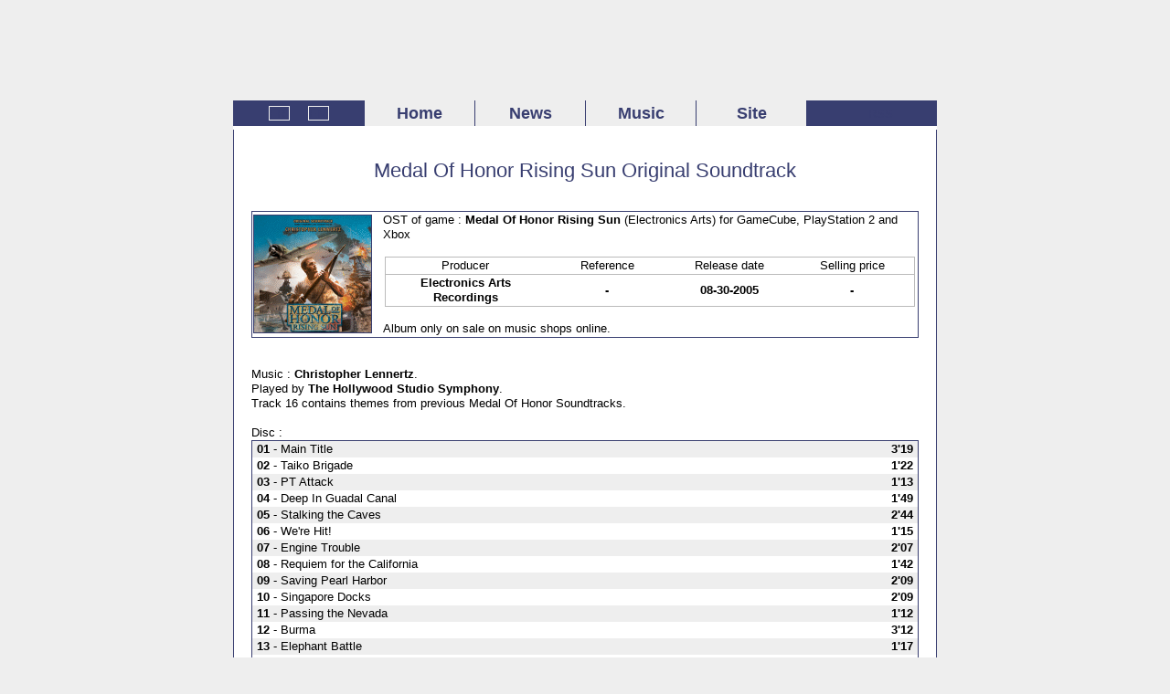

--- FILE ---
content_type: text/html
request_url: http://www.bestofvgm.com/albums/2005/MOHRS/?langue=en
body_size: 3826
content:

<!DOCTYPE HTML PUBLIC "-//W3C//DTD HTML 4.01 Transitional//EN">
<html>
<head>
  <title>Medal Of Honor Rising Sun Original Soundtrack</title>
  <meta name="identifier-url" content="http://www.bestofvgm.com/albums/2005/MOHRS/index.php">
  <link rel="alternate" type="application/rss+xml" title="News about video games music on Best of VGM.com" href="http://www.bestofvgm.com/rss_en.xml">
  <link rel="stylesheet" type="text/css" href="../../../style.css">
  <!--[if IE]><link rel="stylesheet" type="text/css" href="../../../style_ie.css"><![endif]-->
  <link rel="shortcut icon" href="http://www.bestofvgm.com/favicon.ico">
  <meta http-equiv="Content-Type" content="text/html; charset=iso-8859-1">
  <meta name="keywords" content="musique, musiques, music, musics, original, originals, sound, sounds, track, tracks, soundtrack, soundtracks, bande, bandes, originale, originales, bo, ost, jeu, jeux, video, videos, vidéo, vidéos, game, games, images, images, photo, photos, forum, forums, francois1981, best, of, vgm, bestof, bestofvgm, streaming, version, film, films, anime, animes, animation, album, albums, studio, studios, orchestre, orchestra, piano, live, sondage, survey, recording, collection, collections, arrangé, arrange, arranged, symphonic, entertainment, premium, japon, japan, time, concert, squaresoft, square, enix, konami, sony, nintendo, tri, ace, digicube, aniplex, namco, toshiba, ea, electronics, arts, dreamworks, kojima, nobuo, uematsu, norihiko, hibino, harry, gregson-williams, gregson, williams, michael, giacchino, motoi, sakuraba, naoshi, mizuta, yasunori, mitsuda, masashi, hamauzu, kenji, ito, kumi, tanioka, yoko, shimomura, hidenori, iwasaki, hitoshi, sakimoto, junya, nakano, noriko, matsueda, tsuyoshi, sekito, masaharu, iwata, kenichiro, fukui, akira, yamaoka, shiro, hamaguchi, akihiro, honda, shuichi, kobori, toshiyuki, kakuta, maki, kirioka, yuji, toriyama, norikazu, miura, christopher, lennertz, tomohito, nishiura, taro, hakase, shinji, tamura, motoo, fujiwara, nobuko, toda, hiroshi, tanabe, otani, hiroki, kikuta, shota, kageyama, akari, kaida, kazumi, mitome, masami, ueda, hiroshi, yamaguchi, rei, kondoh, grooves, kimihiro, abe, mitsuhiro, kaneda, manabu, namiki, takeharu, ishimoto, utada, hikaru, gackt, black, mages, rpg, final, fantasy, ff, metal, gear, solid, mgs, chrono, cross, trigger, zone, of, the, enders, zoe, baten, kaitos, creid, xenogears, kingdom, hearts, medal, of, honor, moh, saga, frontier, stella, deus, star, ocean, vagrant, story, front, mission, unlimited, genso, suikoden, valkyrie, profile, dirge, of, cerberus, tactics, crystal, chronicles, rogue, galaxy, tales, of, the, abyss, seiken, densetsu, ico, okami, blue, dragon, breath, fire, vermilion, lost, odyssey, luminous, arc">
  <meta name="description" content="Best of VGM.com this is all informations and all images of the best original soundtracks of video games, news and streaming">
  <meta name="subject" content="Original Soundtracks of Video Games">
  <meta name="robots" content="all">
  <meta name="rating" content="general">
  <meta name="language" content="en">
  <meta http-equiv="Content-Language" content="en, en-au, en-bz, en-ca, en-gb, en-ie, en-jm, en-nz, en-ph, en-tt, en-za, en-zw">
  <meta name="verify-v1" content="QKlwAS1Rme0fFNKGo188ipSSyyucYIULzhOb1pqmN3g=">

  <script type="text/javascript">
    sfHover = function() {
	  var sfEls = document.getElementById("nav").getElementsByTagName("li");
	  for (var i=0; i<sfEls.length; i++) {
		  sfEls[i].onmouseover=function() {
			  this.className+=" sfhover";
		  }
		  sfEls[i].onmouseout=function() {
			  this.className=this.className.replace(new RegExp(" sfhover\\b"), "");
		  }
	  }
    }
    if (window.attachEvent) window.attachEvent("onload", sfHover);
  </script>
</head>
<body>
<a name="haut"></a>
  <table align="center" border="0" width="770" cellpadding="0" cellspacing="0">
  <tr align="center">
    <td align="center" width="770"> 
      <p class="haut_en"><br></p>
    </td>
  </tr>
  </table>
  <table align="center" width="770" cellpadding="0" cellspacing="0">
  <tr align="left">
    <td id="diff" align="left" width="770" valign="top" bgcolor="#383E70">
      <div style="float:left;margin-left:39px;margin-top:6px">
	  <a href="index.php?langue=fr"><img src="../../../images/index/drapeau_fr.gif" width="21" height="14" border="1px" title="version en français" alt="FR" style="border-color:#EEEEEE"></a>
      </div>
      <div style="float:left;margin-left:20px;margin-top:6px">
      <a href="index.php?langue=en"><img src="../../../images/index/drapeau_us.gif" width="21" height="14" border="1px" title="english version" alt="EN" style="border-color:#EEEEEE"></a>
      </div>
      <div style="float:right;margin-right:39px;margin-top:7px">
	  <a href="../../../rss_en.xml"><img src="../../../images/index/rss.png" width="36" height="14" border="0" title="" align="top" alt="RSS"></a>
      </div>
	  <ul id="nav">
        <li><a href="../../../index.php?langue=en" id="acc">Home</a></li>
        <li><a href="../../../actus.php?langue=en" id="act">News</a>
          <ul>
            <li><a href="../../../avenir.php?langue=en">Next releases</a></li>
          </ul>
        </li>
        <li><a href="../../../lalbums.php?langue=en" id="mus">Music</a>
          <ul>
            <li><a href="../../../lalbums.php?langue=en">Albums list</a></li>
            <li><a href="../../../lparoles.php?langue=en">Lyrics list</a></li>
            <li><a href="../../../lcompositeurs.php?langue=en">Composers list</a></li>
            <li><a href="../../../audio/index.php?langue=en">Streaming</a></li>
          </ul>
        </li>
        <li><a href="../../../index.php?langue=en" id="sit">Site</a>
          <ul>
            <li><a href="../../../misesajour.php?langue=en">Updates</a></li>
            <li><a href="../../../charte.php?langue=en">Use</a></li>
            <li><a href="../../../historique.php?langue=en">History</a></li>
            <li><a href="../../../lexique.php?langue=en">Lexicon</a></li>
            <li><a href="../../../recherche.php?langue=en">Search</a></li>
            <li><a href="../../../contact.php?langue=en">Contact</a></li>
          </ul>
        </li>
      </ul>
    </td>
  </tr>
  </table><table align="center" border="0" width="770" cellpadding="0" cellspacing="0">
  <tr align="center">
    <td align="center" width="770"> 
      <p class="table_haut"><br></p>
    </td>
  </tr>
  </table>
  <table align="center" width="770" cellpadding="0" cellspacing="0" style="border-collapse:collapse;border-left-style:solid;border-left-width:1px;border-left-color:#383E70;border-right-style:solid;border-right-width:1px;border-right-color:#383E70">
  <tr align="left">
    <td width="20"></td>
	<td width="730" valign="top" style="text-align:justify">
<br><h1>Medal Of Honor Rising Sun Original Soundtrack</h1><br><table align='center' width='730' style='border-collapse:collapse;border-style:solid;border-width:1px;border-color:#383E70'>
   <tr>
   <td align='left' width='140'><a href='jaquette.jpg'><img src='ico.png' width='128' height='128' border='1' title='' alt='no image / image absente' style='border-color:#383E70'></a></td>
   <td align='left' width='580'>OST of game : <span style='font-weight:bold'>Medal Of Honor Rising Sun</span> (Electronics Arts) for GameCube, PlayStation 2 and Xbox<br><br>
   <table align='center' width='580' style='border-collapse:collapse;border-style:solid;border-width:1px;border-color:#BBBBBB'>
   <tr style='border-collapse:collapse;border-style:solid;border-width:1px;border-color:#BBBBBB'><td align='center' width='178'>Producer<td><td align='center' width='134'>Reference<td><td align='center' width='134'>Release date<td><td align='center' width='134'>Selling price<td></tr><tr><td align='center' width='178'><b>Electronics Arts Recordings</b><td><td align='center' width='134'><b>-</b><td><td align='center' width='134'><b>08-30-2005</b><td><td align='center' width='134'><b>-</b><td></tr></table><br>Album only on sale on music shops online.</td></tr></table><br><br>Music : <b>Christopher Lennertz</b>.
   <br>Played by <b>The Hollywood Studio Symphony</b>.<br>Track 16 contains themes from previous Medal Of Honor Soundtracks.<br><br>Disc <b></b> :<br>
	 <table align='center' width='730' style='border-collapse:collapse;border-style:solid;border-width:1px;border-color:#383E70'><tr><td width='730' class='piste'><div style='float:right;font-weight:bold'>3'19&nbsp;</div>&nbsp;<b>01</b> - 
      Main Title</td></tr><tr><td width='730'><div style='float:right;font-weight:bold'>1'22&nbsp;</div>&nbsp;<b>02</b> - Taiko Brigade</td></tr><tr><td width='730' class='piste'><div style='float:right;font-weight:bold'>1'13&nbsp;</div>&nbsp;<b>03</b> - PT Attack</td></tr><tr><td width='730'><div style='float:right;font-weight:bold'>1'49&nbsp;</div>&nbsp;<b>04</b> - Deep In Guadal Canal</td></tr><tr><td width='730' class='piste'><div style='float:right;font-weight:bold'>2'44&nbsp;</div>&nbsp;<b>05</b> - Stalking the Caves</td></tr><tr><td width='730'><div style='float:right;font-weight:bold'>1'15&nbsp;</div>&nbsp;<b>06</b> - We're Hit!</td></tr><tr><td width='730' class='piste'><div style='float:right;font-weight:bold'>2'07&nbsp;</div>&nbsp;<b>07</b> - Engine Trouble</td></tr><tr><td width='730'><div style='float:right;font-weight:bold'>1'42&nbsp;</div>&nbsp;<b>08</b> - Requiem for the California
      </td></tr><tr><td width='730' class='piste'><div style='float:right;font-weight:bold'>2'09&nbsp;</div>&nbsp;<b>09</b> - Saving Pearl Harbor</td></tr><tr><td width='730'><div style='float:right;font-weight:bold'>2'09&nbsp;</div>&nbsp;<b>10</b> - Singapore Docks</td></tr><tr><td width='730' class='piste'><div style='float:right;font-weight:bold'>1'12&nbsp;</div>&nbsp;<b>11</b> - Passing the Nevada</td></tr><tr><td width='730'><div style='float:right;font-weight:bold'>3'12&nbsp;</div>&nbsp;<b>12</b> - Burma</td></tr><tr><td width='730' class='piste'><div style='float:right;font-weight:bold'>1'17&nbsp;</div>&nbsp;<b>13</b> - Elephant Battle</td></tr><tr><td width='730'><div style='float:right;font-weight:bold'>2'14&nbsp;</div>&nbsp;<b>14</b> - March On the Temple</td></tr><tr><td width='730' class='piste'><div style='float:right;font-weight:bold'>2'09&nbsp;</div>&nbsp;<b>15</b> - A Prisoner's Eulogy
      </td></tr><tr><td width='730'><div style='float:right;font-weight:bold'>2'08&nbsp;</div>&nbsp;<b>16</b> - Nazi Disguise / Shima's Speech</td></tr><tr><td width='730' class='piste'><div style='float:right;font-weight:bold'>1'55&nbsp;</div>&nbsp;<b>17</b> - Natives Are Restless</td></tr><tr><td width='730'><div style='float:right;font-weight:bold'>1'20&nbsp;</div>&nbsp;<b>18</b> - Carrier Deck</td></tr><tr><td width='730' class='piste'><div style='float:right;font-weight:bold'>3'40&nbsp;</div>&nbsp;<b>19</b> - Tanaka's Death / The Hangar</td></tr><tr><td width='730'><div style='float:right;font-weight:bold'>1'28&nbsp;</div>&nbsp;<b>20</b> - Tank March</td></tr><tr><td width='730' class='piste'><div style='float:right;font-weight:bold'>1'50&nbsp;</div>&nbsp;<b>21</b> - Philippines / Zero Attack
      </td></tr><tr><td width='730'><div style='float:right;font-weight:bold'>1'16&nbsp;</div>&nbsp;<b>22</b> - Courtyard Strike</td></tr><tr><td width='730' class='piste'><div style='float:right;font-weight:bold'>2'57&nbsp;</div>&nbsp;<b>23</b> - Yamashita's Gold</td></tr><tr><td width='730'><div style='float:right;font-weight:bold'>1'42&nbsp;</div>&nbsp;<b>24</b> - Incoming! / Aftermath</td></tr><tr><td width='730' class='piste'><div style='float:right;font-weight:bold'>3'53&nbsp;</div>&nbsp;<b>25</b> - Jungle Swarm</td></tr><tr><td width='730'><div style='float:right;font-weight:bold'>1'08&nbsp;</div>&nbsp;<b>26</b> - They Got Donnie</td></tr><tr><td width='730' class='piste'><div style='float:right;font-weight:bold'>2'24&nbsp;</div>&nbsp;<b>27</b> - Shell Shock</td></tr><tr><td width='730'><div style='float:right;font-weight:bold'>1'35&nbsp;</div>&nbsp;<b>28</b> - The Sewers</td></tr><tr><td width='730' class='piste'><div style='float:right;font-weight:bold'>0'59&nbsp;</div>&nbsp;<b>29</b> - Shima Escapes
      </td></tr><tr><td width='730'><div style='float:right;font-weight:bold'>1'54&nbsp;</div>&nbsp;<b>30</b> - Take Off / Finale</td></tr><tr><td width='730' class='piste'><div style='float:right;font-weight:bold'>2'58&nbsp;</div>&nbsp;<b>31</b> - Hymn to Brothers Lost</td></tr></table><br><br><br><div align="right"><img src="../../../images/fleche_haut.gif" width="9" height="9" border="0" title="" alt="-"> <a href="#haut">Top of page</a></div></td>
  <td width="20"></td>
  </tr>
  </table>
  <table align="center" border="0" width="770" cellpadding="0" cellspacing="0">
  <tr align="center">
    <td align="center" width="770"> 
      <p class="table_milieu"><br></p>
    </td>
  </tr>
  </table>
  <table align="center" border="0" width="770" cellpadding="0" cellspacing="0" style="border-collapse:collapse;border-left-style:solid;border-left-width:1px;border-left-color:#383E70;border-right-style:solid;border-right-width:1px;border-right-color:#383E70">
  <tr align="center">
    <td align="center" width="770">
	Website and contents (2004-2016) All rights reserved.<br>
    </td>
    </tr>
  </table>
  <table align="center" border="0" width="770" cellpadding="0" cellspacing="0">
  <tr align="center">
    <td align="center" width="770"> 
      <p class="table_bas"><br></p>
    </td>
  </tr>
  </table>
</body>
</html>

--- FILE ---
content_type: text/css
request_url: http://www.bestofvgm.com/style.css
body_size: 845
content:
#nav {
margin: 0 103px;
position: relative;
width: 500px;
list-style: none;
}
#nav ul {
margin-left: -1px;
padding: 0;
list-style: none;
border: 1px solid #383E70;
}
#nav li {
float: left;
background: #EEEEEE url("images/nav_gauche.gif") no-repeat top left;
border-left: 1px solid #383E70;
width: 120px;
}
#nav li:hover ul, #nav li.sfhover ul {
left: auto;
}
#nav li a {
display: block;
background: transparent url("images/nav_droit.gif") no-repeat top right;
font-size: 1.4em;
line-height: 1.6em;
text-decoration: none;
font-weight: bold;
}
#nav li a#acc {
text-align: center;
}
#nav li a#act {
text-align: center;
}
#nav li a#mus {
text-align: center;
}
#nav li a#sit {
text-align: center;
}
#nav li ul {
position: absolute;
left: -999em;
width: 169px;
}
#nav li ul li {
margin: 0;
padding: 0;
width: 100%;
background-image: none;
border-left: none;
border-right: none;
}
#nav li ul li a {
background-image: none;
border-bottom: 1px solid #CCCCCC;
font-size: 1.0em;
padding-left: 1.1em;
padding-right: 0.1em;
padding-top: 0.2em;
padding-bottom: 0.2em;
width: 154px;
}
#nav li li a:hover {
background-color: #383E70;
color: #FFFFFF;
}
/*--------------------------------------------*/
body {
background-color: #EEEEEE;
color: #383E70;
margin-top: 0;
margin-right: 0;
margin-bottom: 0;
margin-left: 0;
}
h1 {
background-color: #FFFFFF;
font-family: verdana,arial,sans-serif;
font-size: 1.7em;
color: #383E70;
font-style: normal;
font-weight: normal;
text-align: center;
line-height: 1.3em;
}
h2 {
background-color: #FFFFFF;
font-family: verdana,arial,sans-serif;
font-size: 1.6em;
color: #383E70;
font-style: normal;
font-weight: normal;
text-align: left;
text-decoration: underline;
line-height: 1.3em;
}
h3 {
background-color: #FFFFFF;
font-family: verdana,arial,sans-serif;
font-size: 1.4em;
color: #383E70;
font-style: normal;
font-weight: normal;
text-align: left;
text-decoration: underline;
line-height: 1.3em;
}
h4 {
background-color: #FFFFFF;
font-family: verdana,arial,sans-serif;
font-size: 1.4em;
color: #383E70;
font-style: normal;
font-weight: normal;
text-align: center;
text-decoration: underline;
line-height: 1.3em;
}
p {
background-color: #FFFFFF;
font-family: verdana,arial,sans-serif;
font-size: 0.8em;
color: #000000;
font-style: normal;
font-weight: normal;
line-height: 1.3em;
white-space: normal;
margin-left: 0;
margin-right: 0;
}
a:link {
font-family: verdana,arial,sans-serif;
font-size: 1.0em;
color: #383E70;
font-style: normal;
font-weight: normal;
text-align: left;
text-decoration: none;
}
a:visited {
font-family: verdana,arial,sans-serif;
font-size: 1.0em;
color: #383E70;
font-style: normal;
font-weight: normal;
text-align: left;
text-decoration: none;
}
a:hover {
font-family: verdana,arial,sans-serif;
font-size: 1.0em;
color: #383E70;
font-style: normal;
font-weight: normal;
text-align: left;
text-decoration: underline;
}
a:active {
font-family: verdana,arial,sans-serif;
font-size: 1.0em;
color: #383E70;
font-style: normal;
font-weight: normal;
text-align: left;
text-decoration: underline;
}
table {
background-color: #FFFFFF;
}
td {
font-family: verdana,arial,sans-serif;
font-size: 0.8em;
color: #000000;
font-style: normal;
font-weight: normal;
line-height: 1.3em;
}
div.titre_petitmenu {
font-family: verdana,arial,sans-serif;
font-size: 1.0em;
color: #383E70;
font-style: normal;
font-weight: bold;
padding-top: 0.3em;
padding-bottom: 0.3em;
text-align: center;
}
div.titre_petitmenu a {
font-family: verdana,arial,sans-serif;
font-size: 1.0em;
color: #383E70;
font-style: normal;
font-weight: normal;
padding-top: 0.3em;
padding-bottom: 0.3em;
text-align: center;
}
span.lettrine {
background-color: #FFFFFF;
font-size: 1.4em;
color: #383E70;
line-height: 1.1em;
}
td.piste {
background-color: #EEEEEE;
}
p.haut_fr {
background-color: #EEEEEE;
background-image:url("images/site_haut_fr.gif");
line-height: 110px;
}
p.haut_en {
background-color: #EEEEEE;
background-image:url("images/site_haut_en.gif");
line-height: 110px;
}
p.table_haut {
background-image:url("images/table_haut.png");
line-height: 4px;
}
p.table_milieu {
background-image:url("images/table_milieu.png");
line-height: 9px;
}
p.table_bas {
background-image:url("images/table_bas.png");
line-height: 6px;
}